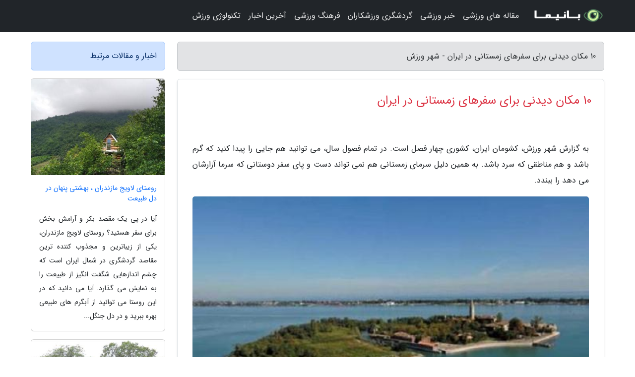

--- FILE ---
content_type: text/html; charset=UTF-8
request_url: https://mescitysport.ir/post/10-%D9%85%DA%A9%D8%A7%D9%86-%D8%AF%DB%8C%D8%AF%D9%86%DB%8C-%D8%A8%D8%B1%D8%A7%DB%8C-%D8%B3%D9%81%D8%B1%D9%87%D8%A7%DB%8C-%D8%B2%D9%85%D8%B3%D8%AA%D8%A7%D9%86%DB%8C-9001
body_size: 7998
content:
<!doctype html>
<html dir="rtl">
<head prefix="og: http://ogp.me/ns# fb: http://ogp.me/ns/fb# article: http://ogp.me/ns/article#">
<meta charset="utf-8" >
<title>10 مکان دیدنی برای سفرهای زمستانی در ایران - شهر ورزش</title>
<meta name="robots" content="index" />
<link rel="canonical" href="https://mescitysport.ir/post/10-%D9%85%DA%A9%D8%A7%D9%86-%D8%AF%DB%8C%D8%AF%D9%86%DB%8C-%D8%A8%D8%B1%D8%A7%DB%8C-%D8%B3%D9%81%D8%B1%D9%87%D8%A7%DB%8C-%D8%B2%D9%85%D8%B3%D8%AA%D8%A7%D9%86%DB%8C-9001" >
<meta property="og:url" content="https://mescitysport.ir/post/10-%D9%85%DA%A9%D8%A7%D9%86-%D8%AF%DB%8C%D8%AF%D9%86%DB%8C-%D8%A8%D8%B1%D8%A7%DB%8C-%D8%B3%D9%81%D8%B1%D9%87%D8%A7%DB%8C-%D8%B2%D9%85%D8%B3%D8%AA%D8%A7%D9%86%DB%8C-9001" >
	
<meta http-equiv="X-UA-Compatible" content="IE=edge">
<meta name="viewport" content="width=device-width, initial-scale=1.0" >	
<link rel="stylesheet" href="/module/template/framework/css/bootstrap.rtl.min.css" type="text/css" />
<link rel="stylesheet" type="text/css" href="/module/template/framework/css/style.css" >	
<meta name="twitter:card" content="summary_large_image" >
<meta name="twitter:domain" content="mescitysport.ir" >
<meta property="og:type" content="article">
<meta property="article:publisher" content="https://mescitysport.ir" >
<meta property="og:title" content="10 مکان دیدنی برای سفرهای زمستانی در ایران - شهر ورزش" >
<meta property="fb:app_id" content="1147311521992329" >
<meta property="og:image" content="https://mescitysport.ir/upload/2021/08/23/7104d37794a851-b4c4f4e63dfcb-a722b02a16b2b4.jpg" />
<meta property="og:site_name" content="شهر ورزش" >
<meta name="description" content="کشومان ایران، کشوری  چهار فصل است. در تمام فصول سال، می توانید هم جایی را پیدا کنید که گرم باشد و هم مناطقی که سرد باشد. به همین دلیل سرمای زمستانی هم نمی تواند دست و پای - شهر ورزش" >
<meta property="og:description" content="کشومان ایران، کشوری  چهار فصل است. در تمام فصول سال، می توانید هم جایی را پیدا کنید که گرم باشد و هم مناطقی که سرد باشد. به همین دلیل سرمای زمستانی هم نمی تواند دست و پای - شهر ورزش"  >
  
<script src="/module/template/framework/js/jquery-3.4.1.min.js" ></script>
<script src="/module/template/framework/js/function.js?lastmod=1769017743"></script>
<link rel="stylesheet" type="text/css" href="/module/template/framework/css/colorbox.css" >
<script src="/module/template/framework/js/jquery.colorbox-min.js"></script>	


<meta property="og:type" content="article" />
<script src="/module/component/comment/comment-post.js"></script><link rel="icon" href="/favicon.ico" type="image/x-icon">
<link rel="stylesheet" href="/module/template/framework/css/fontawesome.css">
<!--[if lt IE 9]>
<script src="/module/template/framework/js/bootstrap/html5shiv.min.js" ></script>
<script src="/module/template/framework/js/bootstrap/respond.min.js" ></script>
<![endif]-->
</head>
<body class="alert-warning">
<div class="container-fluid alert-warning position-relative pt-5">	
<div id="sitebody" class="mt-3">
<header>
<div class="row header">
<div class="col-sm-12">
</div>	
</div>	
</header><div class="row main-content">
<div class="container">
<div class="row">
<div class="col-lg-9 col-md-8 mb-5">
<article>	
<div class="breadcrumb alert alert-secondary">
<h1 class="h6 m-0"> 	
10 مکان دیدنی برای سفرهای زمستانی در ایران - شهر ورزش</h1>	
</div>
	
<div>
<div class="card shadow-sm border rounded p-0 mb-5 bg-white text-dark w-100 position-relative">
<h2 class="p-4 h4 text-danger mb-n4">10 مکان دیدنی برای سفرهای زمستانی در ایران</h2>
<div class="custom-content card-body">
<div class="card-text">
<p>به گزارش شهر ورزش، کشومان ایران، کشوری  چهار فصل است. در تمام فصول سال، می توانید هم جایی را پیدا کنید که گرم باشد و هم مناطقی که سرد باشد. به همین دلیل سرمای زمستانی هم نمی تواند دست و پای سفر دوستانی که سرما آزارشان می دهد را ببندد.</p></div>	
<picture>	
<source media="(max-width: 480px)" srcset="/upload/2021/08/23/cache/thum_7104d37794a851-b4c4f4e63dfcb-a722b02a16b2b4.jpg">
<img src="https://mescitysport.ir/upload/2021/08/23/7104d37794a851-b4c4f4e63dfcb-a722b02a16b2b4.jpg" alt="10 مکان دیدنی برای سفرهای زمستانی در ایران" class="card-img-top" title="10 مکان دیدنی برای سفرهای زمستانی در ایران">
</picture>	

<div class="card-text mt-3">	
<p>کشورمان ایران، کشوری چهار فصل است. در تمام فصول سال، می توانید هم مکانی را پیدا کنید که گرم باشد و هم مناطقی که سرد باشند. به همین دلیل سرمای زمستانی هم نمی تواند دست و پای سفردوستانی که سرمای هوا آزارشان می دهد را ببندد. گذشته از این مسئله، نقاطی در کشور وجود دارند که دیدنشان در فصل زمستان زیبایی بیش تری دارد.</p><p>معمولا شمال کشور در بهار و تابستان بیش تر مورد استقبال مردم قرار می گیرد و در نتیجه آن طور که باید و شاید نمی توان از طبیعت بکر لذت برد. برخی از نقاط این خطه در زمستان، حال و هوای خاص خود را دارد. بدیهی است که تعداد این مکان ها بیش از آن است که در این یک مقاله بگنجد.</p><p>در این مقاله سعی کرده ایم نقاط مختلفی از کشور عزیزمان را که برای سفرهای زمستانی مناسب است و حتی فصل زمستان به مجذوب کنندهیت آن ها می افزاید را به شما معرفی کنیم. برخی از این نقاط آن قدر مجذوب کننده و زیبا هستند که دیدن تصاویرشان هم حال و هوای آدم را عوض می کند، لذت سفر که چیز دیگری ست. با خبرنگاران همراه باشید تا با 10 مکان دیدنی برای سفرهای زمستانی در ایران بیش تر آشنا شوید.</p><h2>1- آشوراده</h2><p>جزیره آشوراده تنها جزیره دریای خزر است. این دریاچه در غرب بندر ترکمن واقع شده است. برای رفتن به این مکان باید به بندر ترکمن رفته و از آن جا با قایق به جزیره بروید و از دیدن طبیعت بکر و دیدن اسب هایی که در این جزیره وجود دارند لذت ببرید.</p><p>در بندر ترکمن می توانید از دیدن سبک زندگی سنتی و خانواده های عشایری آن در گمیشان هم لذت ببرید.</p><h2>2- آبشار و روستای شیخ موسی</h2><p>این آبشار از توابع شهرستان بابل است و در اصل به نام ییلاق مازنی ها استفاده می شود. در این روستا علاوه بر دیدن و زیارت امام زاده شهر، می توانید از طبیعت بکر و آبشارهای یخ زده این روستا هم لذت ببرید.</p><p>برای رفتن به این روستا باید از شهر بابل به سمت گلوگاه شهر بروید و از آن جا به سمت این روستا تغییر راستا بدهید.</p><h2>3- ماسال</h2><p>ماسال در استان گیلان واقع شده است. با رشت 55 کیلومتر و با شهرستان تالش 60 کیلومتر فاصله دارد. ماسال از آن مکان هایی ست که حتما یک بار در زمستان و یک بار در بهار باید تجربه کرد. ارتفاعات زیبا و مه گرفته این روستا، این مکان را به بهشت گم شده گیلان تبدیل کرده است.</p><p>رفتن به این روستای زیبا در فصل زمستان را حتما به شما پیشنهاد می کنیم.</p><h2>4- اسالم</h2><p>اسالم هم یکی از شهرهای استان گیلان است و مرکزیت شهر تالش را دارد. این مکان هم دقیقا مانند ماسال دارای ارتفاعات زیبا و مه آلود زیبایی است. گویش مردمان این روستا گویش تالشی است.</p><h2>5- آبگرم اردبیل</h2><p>درست است که اصل این سفر برای تابستان است و در تابستان و گرما لذت خودش را دارد، اما به این فکر کنید که هوا سرد است؛ شما در یک چشمه آب گرم فرو رفته اید و از دیدن طبیعت لذت می برید. به نظر ما، چشمه آبگرم اردبیل یکی از مکان هایی است که سفر به آن جا در این فصل سال، خالی از لطف نخواهد بود.</p><h2>6- دریاچه زریوار</h2><p>یکی از جاذبه های زیبای استان کردستان دریاچه زریوار یا زریبار است. جدا از این که این دریاچه در بهار و تابستان بسیار زیباست؛ اما یخ زدن آب دریاچه در زمستان زیبایی مضاعفی به آن می بخشد. قبل از توسعه شهر مریوان، دریاچه با این شهر چند کیلومتری فاصله داشت، اما الان با توجه به توسعه شهر مریوان، فاصله آن با دریاچه چندان زیاد نیست.</p><h2>5- جنگل حرا</h2><p>این جنگل ها یکی از جاذبه های طبیعی زیبا در جزیره قشم است و هر ساله گردشگران ایرانی و خارجی زیادی را به این نقطه می کشاند. در این فصل سال این جنگل بکرتر و خلوت تر است و شما می توانید با خیال راحت از این طبیعت زیبا لذت ببرید. جاذبه های گردشگری جنوب ایران</p><h2>6- کویر لوت</h2><p>اشتباه نکنید! این عکس ها، تصاویری از کویر دوبی نیست. بلکه همین کویر لوت خودمان در کرمان است. روزهای کویر، روزهای بسیار گرمی است و تابستان و زمستان هم برایش فرقی ندارد. نکته جالب این جاست که چند ده کیلومتر قبل از رسیدن به کویر، می توانید از منطقه زمستانی و برفی روستای سیرج لذت ببرید و با یک تیر دو نشان بزنید!</p><h2>7- سیراف</h2><p>دریای خزر و خلیج فارس به کنار! اگر علاقه دارید که سری به مکان های تاریخی هم بزنید، شدیدا شهر باستانی سیراف، واقع در استان بوشهر را به شما پیشنهاد می کنیم. این شهر سال ها پیش بر اثر زلزله ویران شد، ولی هنوز هم زیبایی ها و آثار تاریخی خود را دارد.</p><h2>10- دریاچه مهارلو</h2><p>دیدن تخت جمشید را بگذارید برای بعد! دریاچه مهارلوی استان فارس در زمستان یکی از زیباترین چشم انداز ها را خلق می کند. یکی از زیبایی های این دریاچه وجود جلبک هایی قرمز است که نسبت به شوری مقاوم بوده و زمانی که شوری آب بالا می رود، این جلبک ها رشد بیش تری می یابند. تکثیر بیش از حد این موجودات سبب می شود که تراکم جلبک ها در سطح آب بالا رفته و به صورت لایه ای قرار گیرند و سطح آب به رنگ قرمز در بیاید.</p><p>برای رفتن به این دریاچه باید از شیراز به سمت شهرستان سروستان حرکت کنید و بعد از گذراندن 50 کیلومتر، این دریاچه زیبا و عجیب میزبان شما خواهد بود.</p><p>قطعا نقاط دیدنی دیگری برای فصل زمستان در ایران وجود دارد؛ اما دیدن مناطقی که در این جا معرفی شد هم زیبایی و لطف خاص خودش را دارد.</p><p>برای خرید بلیت هواپیما به صفحه اصلی سایت مراجعه کنید.</p><span class="post-source">منبع: مجله دور و نزدیک</span></div>	
</div>
<!--
<div class="text-center my-4 px-5 d-flex">
<div class="a2a_kit a2a_kit_size_32 a2a_default_style mx-auto">
<a class="a2a_button_twitter"></a>
<a class="a2a_button_linkedin"></a>
<a class="a2a_button_pinterest"></a>
<a class="a2a_button_telegram"></a>
<a class="a2a_button_reddit"></a>
<a class="a2a_button_tumblr"></a>
<a class="a2a_button_blogger"></a>
<a class="a2a_button_google_gmail"></a>
</div>
</div>		
<script async src="https://static.addtoany.com/menu/page.js"></script>
-->
<div class="p-4 border-top">
<div class="row small">
<span class="col-lg-3 col-sm-6">انتشار: <span content="2021-08-23 22:32:04" >1 شهریور 1400</span></span>

<span class="col-lg-3 col-sm-6">بروزرسانی: <span content="2021-08-23 22:32:04" >1 شهریور 1400</span></span>

<span class="col-lg-3 col-sm-6">
گردآورنده: <span >mescitysport.ir</span>
</span>
<span class="col-lg-3 col-sm-6">شناسه مطلب: 442</span>
</div>
</div>
</div>
	
<div class="card w-100 mb-5 shadow-sm"><h3 class="heads commenthead h6 card-header alert-secondary" id="commenthead"><span>به "10 مکان دیدنی برای سفرهای زمستانی در ایران" امتیاز دهید</span></h3><div class="comments card-body"><div class="vote" id="votbox"><form action="/module/component/comment/comment-process.php" method="post" class="form-inline d-inline-block"><span class="votetext px-0 form-check d-inline-block">امتیاز دهید: </span><span class="form-check-xs form-check-inline"><label class="form-check-label ps-1" for="inlineRadio1">1</label>
			<input  class="form-check-input" type="radio" id="inlineRadio1" name="rate" value="1"> </span><span class="form-check-xs form-check-inline"><label class="form-check-label ps-1" for="inlineRadio2">2</label>
			<input  class="form-check-input" type="radio" id="inlineRadio2" name="rate" value="2"> </span><span class="form-check-xs form-check-inline"><label class="form-check-label ps-1" for="inlineRadio3">3</label>
			<input  class="form-check-input" type="radio" id="inlineRadio3" name="rate" value="3"> </span><span class="form-check-xs form-check-inline"><label class="form-check-label ps-1" for="inlineRadio4">4</label>
			<input  class="form-check-input" type="radio" id="inlineRadio4" name="rate" value="4"> </span><span class="form-check-xs form-check-inline"><label class="form-check-label ps-1" for="inlineRadio5">5 </label>
			<input  class="form-check-input" type="radio" id="inlineRadio5" name="rate" value="5"> </span><input type="hidden" name="c_id" value="442"><input type="hidden" name="c_type" value="post"><input type="hidden" name="c_url" value="/post/10-%D9%85%DA%A9%D8%A7%D9%86-%D8%AF%DB%8C%D8%AF%D9%86%DB%8C-%D8%A8%D8%B1%D8%A7%DB%8C-%D8%B3%D9%81%D8%B1%D9%87%D8%A7%DB%8C-%D8%B2%D9%85%D8%B3%D8%AA%D8%A7%D9%86%DB%8C-9001"><input type="hidden" name="c_vote" value="1"><button class="btn btn-warning" type="submit">رای</button></form></div></div></div>
			<script>
			function getCookie(cname) {
			  let name = cname + "=";
			  let decodedCookie = decodeURIComponent(document.cookie);
			  let ca = decodedCookie.split(";");
			  for(let i = 0; i <ca.length; i++) {
				let c = ca[i];
				while (c.charAt(0) == " ") {
				  c = c.substring(1);
				}
				if (c.indexOf(name) == 0) {
				  return c.substring(name.length, c.length);
				}
			  }
			  return "";
			}
			function checkCookie() {
			
			  let vote = getCookie("post-442");
			  if (vote != "") {
			  	var votes=document.getElementById("votbox").innerHTML="امتیاز شما: " + vote;
			  }
			}
			
			checkCookie();
			</script><div class="card w-100 shadow-sm"><h4 class="heads commenthead h6 card-header alert-secondary"><span>دیدگاه های مرتبط با "10 مکان دیدنی برای سفرهای زمستانی در ایران"</span></h4><div class="respond card-body"><span class="comment_title small card-header w-100 mb-3 d-block text-danger">* نظرتان را در مورد این مقاله با ما درمیان بگذارید</span><div><form action="#" method="POST" class="comment-form" id="comment-form" ><div id="replytoname" class="alert-info mb-3 w-100"></div><div id="name-group" class="form-group mb-3"><input type="text" class="form-control bg-light" name="name" placeholder="نام (لازم)"></div><div id="email-group" class="form-group mb-3"><input style="direction:rtl;text-align:right" type="text" class="form-control bg-light" name="email" id="commentformemail" placeholder="ایمیل (لازم - نمایش داده نمی‌شود)"></div><div id="phone-group" class="form-group mb-3"><input type="text" class="form-control bg-light" name="phone" placeholder="شماره موبایل (اختیاری - نمایش داده نمی‌شود)"></div><div id="comment-group" class="form-group mb-3"><textarea class="form-control bg-light" name="comment" cols="45" rows="8" placeholder="دیدگاه یا سوال (لازم)"></textarea></div><div id="captcha-group" class="form-group mb-3"><label class="captcha mb-3">سوال اتفاقی: نام پایتخت ایران چیست؟</label><input type="text" class="form-control bg-light" name="captcha"></div><input type="hidden" class="form-control" name="content_id" value="442"><input type="hidden" class="form-control" name="content_type" value="post"></form><button class="btn btn-success mb-3" onclick="myformhandler('comment-form','/module/component/comment/comment-process.php','formalert',false)" >ارسال</button> <span class="formalert"></span></div></div></div>	
</div>
</article>	
</div>	

<div id="sidebar" class="col-lg-3 col-md-4 mb-5">
<aside>	
	


<div class="tourel-head alert alert-primary">اخبار و مقالات مرتبط</div>

<div class="posts printhide sidposts card mb-3">
<div class="imgtitle">
<img class="card-img-top mb-3" src="/upload/2025/04/09/cache/thum_732f6cc0ce5-8b761434edc6a7-52157096f.jpg" alt="روستای لاویج مازندران ، بهشتی پنهان در دل طبیعت">
<a class="poststitle d-block px-3 small text-decoration-none" href="/post/%D8%B1%D9%88%D8%B3%D8%AA%D8%A7%DB%8C-%D9%84%D8%A7%D9%88%DB%8C%D8%AC-%D9%85%D8%A7%D8%B2%D9%86%D8%AF%D8%B1%D8%A7%D9%86-%D8%A8%D9%87%D8%B4%D8%AA%DB%8C-7701">
روستای لاویج مازندران ، بهشتی پنهان در دل طبیعت</a>
</div>
<div class="card-body">
<p class="description small p-0 m-0 text-justify">
آیا در پی یک مقصد بکر و آرامش بخش برای سفر هستید؟ روستای لاویج مازندران، یکی از زیباترین و مجذوب کننده ترین مقاصد گردشگری در شمال ایران است که چشم اندازهایی شگفت انگیز از طبیعت را به نمایش می گذارد. آیا می دانید که در این روستا می توانید از آبگرم های طبیعی بهره ببرید و در دل جنگل...</p>
</div>
</div>


<div class="posts printhide sidposts card mb-3">
<div class="imgtitle">
<img class="card-img-top mb-3" src="/upload/2022/03/10/cache/thum_d0117c6cf-2fd55bdc02132-d4e55e3ff568fa9de.jpg" alt="ییلاق آغوزحال ، آمیزه ای از شکوه طبیعت">
<a class="poststitle d-block px-3 small text-decoration-none" href="/post/%DB%8C%DB%8C%D9%84%D8%A7%D9%82-%D8%A2%D8%BA%D9%88%D8%B2%D8%AD%D8%A7%D9%84-%D8%A2%D9%85%DB%8C%D8%B2%D9%87-%D8%A7%DB%8C-%D8%A7%D8%B2-%D8%B4%DA%A9%D9%88%D9%87-1580">
ییلاق آغوزحال ، آمیزه ای از شکوه طبیعت</a>
</div>
<div class="card-body">
<p class="description small p-0 m-0 text-justify">
ییلاق آغوزحال، آمیزه ای از جنگل، کوه، دشت های سرسبز و پر گل و آبشار زیبا در دل طبیعتی بکر محسوب می شود که برای طبیعت گردان حرفه ای مقصدی رویایی است.</p>
</div>
</div>


<div class="posts printhide sidposts card mb-3">
<div class="imgtitle">
<img class="card-img-top mb-3" src="/upload/2025/04/17/cache/thum_b97b20b1ae2a-fba0e2f7e0e0-a173654122fa6.jpg" alt="برترین کشور ها برای سفر در فصل بهار کدام اند؟">
<a class="poststitle d-block px-3 small text-decoration-none" href="/post/%D8%A8%D9%87%D8%AA%D8%B1%DB%8C%D9%86-%DA%A9%D8%B4%D9%88%D8%B1-%D9%87%D8%A7-%D8%A8%D8%B1%D8%A7%DB%8C-%D8%B3%D9%81%D8%B1-%D8%AF%D8%B1-%D9%81%D8%B5%D9%84-8628">
برترین کشور ها برای سفر در فصل بهار کدام اند؟</a>
</div>
<div class="card-body">
<p class="description small p-0 m-0 text-justify">
بهار با آب و هوای معتدل یکی از برترین زمان ها برای سفر و کشف جاذبه های نو است. اگر در پی گذراندن تعطیلات بدون دغدغه سرما یا گرمای هوا هستید، بهار برترین زمان برای ماجراجویی در کشورهایی ست که هر کدام به شکلی منحصربه فرد زیبایی های این فصل را به نمایش می گذارند. در این مطلب برترین کشور...</p>
</div>
</div>


<div class="posts printhide sidposts card mb-3">
<div class="imgtitle">
<img class="card-img-top mb-3" src="/upload/2024/12/15/cache/thum_baa667437970c-90950ce3cf25d3c-e0b139fce58ce80.jpg" alt="برنامه سفر جاده ای 3 روزه در استان گیلان؛ از رشت تا بندر انزلی">
<a class="poststitle d-block px-3 small text-decoration-none" href="/post/%D8%A8%D8%B1%D9%86%D8%A7%D9%85%D9%87-%D8%B3%D9%81%D8%B1-%D8%AC%D8%A7%D8%AF%D9%87-%D8%A7%DB%8C-3-%D8%B1%D9%88%D8%B2%D9%87-%D8%AF%D8%B1-%D8%A7%D8%B3%D8%AA%D8%A7%D9%86-1611">
برنامه سفر جاده ای 3 روزه در استان گیلان؛ از رشت تا بندر انزلی</a>
</div>
<div class="card-body">
<p class="description small p-0 m-0 text-justify">
استان گیلان، بهشت ایران زمین، با جاذبه های طبیعی و تاریخی بی همتای خود مانند ماسوله، قلعه رودخان، ییلاق ماسال و تالاب انزلی، مسافران را همواره شیفته زیبایی های خود می نماید.</p>
</div>
</div>

	

</aside>		
</div>	
</div>
</div>
</div>					
<div class="container"><div class="w-100"><ol class="breadcrumb border shadow-sm rounded-pill p-3" itemscope="" itemtype="http://schema.org/BreadcrumbList"><li class="breadcrumb-item" aria-current="page" itemprop="itemListElement" itemscope="" itemtype="http://schema.org/ListItem"><a itemprop="item" href="https://mescitysport.ir"><span itemprop="name">شهر ورزش</span></a><meta itemprop="position" content="1" ></li><li class="separate px-2">»</li><li class="breadcrumb-item" itemprop="itemListElement" itemscope="" itemtype="http://schema.org/ListItem">
                        <a rel="nofollow noopener noreferrer" itemprop="item" href="/posts/blog">
                        <span itemprop="name"> همه اخبار و مقاله ها</span></a>
                        <meta itemprop="position" content="2" >
                        </li><li class="separate px-2">»</li><li class="breadcrumb-item" itemprop="itemListElement" itemscope="" itemtype="http://schema.org/ListItem">
                        <a rel="nofollow noopener noreferrer" itemprop="item" href="/posts/travel-%DA%AF%D8%B1%D8%AF%D8%B4%DA%AF%D8%B1%DB%8C">
                        <span itemprop="name"> مقالات گردشگری</span></a>
                        <meta itemprop="position" content="3" >
                        </li><li class="separate px-2">»</li><li class="here breadcrumb-item">10 مکان دیدنی برای سفرهای زمستانی در ایران</li></ol></div></div>

<script type="text/javascript">
$(document).ready(function(){
	$('#lightgallery').lightGallery();
});
</script>
<script src="/module/template/framework/js/lightgallery/picturefill.min.js"></script>
<script src="/module/template/framework/js/lightgallery/lightgallery-all.min.js"></script>
<script src="/module/template/framework/js/lightgallery/jquery.mousewheel.min.js"></script>
<div class="custom-navbar row bg-dark text-white position-absolute w-100" style="top:0" id="header">
<nav class="container">
<div class="navbar navbar-expand-lg navbar-dark">
<a class="navbar-brand" href="https://mescitysport.ir" id="logo" title="شهر ورزش"><img src="https://mescitysport.ir/upload/logo/banima.ir.png" alt="شهر ورزش" height="38"></a>
<button class="navbar-toggler" type="button" data-bs-toggle="collapse" data-bs-target="#navbarSupportedContent" aria-controls="navbarSupportedContent" aria-expanded="false" aria-label="Toggle navigation">
			  <span class="navbar-toggler-icon"></span>
			</button><div class="collapse navbar-collapse" id="navbarSupportedContent"><ul class="navbar-nav me-auto mb-2 mb-lg-0 "><li class="nav-item"><a rel="nofollow" class="nav-link" href="/posts/blog">مقاله های ورزشی</a></li><li class="nav-item"><a rel="nofollow" class="nav-link" href="/posts/sport-%D9%88%D8%B1%D8%B2%D8%B4">خبر ورزشی</a></li><li class="nav-item"><a rel="nofollow" class="nav-link" href="/posts/travel-%DA%AF%D8%B1%D8%AF%D8%B4%DA%AF%D8%B1%DB%8C">گردشگری ورزشکاران</a></li><li class="nav-item"><a rel="nofollow" class="nav-link" href="/posts/art-culture-%D9%81%D8%B1%D9%87%D9%86%DA%AF-%D9%87%D9%86%D8%B1">فرهنگ ورزشی</a></li><li class="nav-item"><a rel="nofollow" class="nav-link" href="/posts/news-%D8%A7%D8%AE%D8%A8%D8%A7%D8%B1">آخرین اخبار</a></li><li class="nav-item"><a rel="nofollow" class="nav-link" href="/posts/technology-%D8%AA%DA%A9%D9%86%D9%88%D9%84%D9%88%DA%98%DB%8C">تکنولوژی ورزش</a></li></ul></div>
</div>
</nav>
</div>

</div>

<div class="row bg-secondary text-white">	
<footer class="container" id="mainfooter">
<div class="row pt-5" id="footer">
<div class="f-column clearright px-4 pb-5 col-md-4">
<div class="foothead h5 p-2">خبرنامه</div>
<div class="columnbody">
<p class="p-2"></p>
<form class="form-signin" id="newsletter" name="newsletter" action="#" method="post">
<div class="form-group">	
<input class="form-control text-right" required name="email" type="email" placeholder="ایمیل">	
</div>
<div class="form-group">	
<input class="form-control text-right" name="phone" type="tel" placeholder="موبایل">
</div>	
<button class="newsbutton btn btn-warning btn-aban" name="button" type="button" onClick="myformhandler('newsletter','/module/plugin/newsletter/newsletterhandler.php','newslalert')">عضویت</button>
<span class="newslalert"></span>
</form>
</div>
</div></div>
</footer>
</div>	
<div class="row" >
<span class="col-lg-12 bg-dark text-white text-center p-3 small en" id="copyright">	
Copyright © 2026 mescitysport.ir All rights reserved.
</span>	
</div>
<span class="phone">
</span>
</div>
<script>
window.onload = function () {	
	if (window.history.pushState) {
		window.history.pushState('', '/', window.location.pathname);
	} else {
		window.location.hash = '';
	}
}
</script>
<script src="/module/template/framework/js/bootstrap/bootstrap.bundle.min.js" ></script>
<script defer src="https://static.cloudflareinsights.com/beacon.min.js/vcd15cbe7772f49c399c6a5babf22c1241717689176015" integrity="sha512-ZpsOmlRQV6y907TI0dKBHq9Md29nnaEIPlkf84rnaERnq6zvWvPUqr2ft8M1aS28oN72PdrCzSjY4U6VaAw1EQ==" data-cf-beacon='{"version":"2024.11.0","token":"778a7749df9e43c49bbe6581ed8e0d47","r":1,"server_timing":{"name":{"cfCacheStatus":true,"cfEdge":true,"cfExtPri":true,"cfL4":true,"cfOrigin":true,"cfSpeedBrain":true},"location_startswith":null}}' crossorigin="anonymous"></script>
</body>
</html>